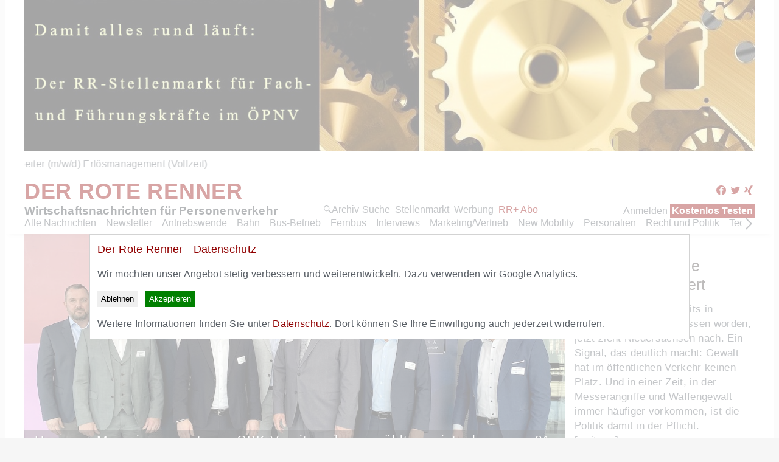

--- FILE ---
content_type: text/html; charset=utf-8
request_url: https://roter-renner.de/
body_size: 53586
content:

<!DOCTYPE html>
<html lang="de" ontouchmove>

<head>
    <meta charsdoShowBanneret="UTF-8" />
    <meta name="viewport" content="width=device-width, initial-scale=1.0" />
    <link rel="icon" href="/favicon.svg">
    <link rel="stylesheet" href="/css/layout.css?v=lzocBJek-8IEuGwr7Kk5BxMrcCI" type="text/css" />
    <link rel="stylesheet" href="/css/styles.css?v=SXnRMP0Ckllv6k-rdSZJFqwiFkc" type="text/css" />


        <meta name="google-site-verification" content="fL7_nyNQ00C4YRPFwVw0Kb6_D20x4NPIvHY-prMd81k" />

    

    <link rel="stylesheet" href="/css/pages/startpage.css?v=XcuGmfwUo56vica3Vh5-wcek1Bw" />
    <link rel="stylesheet" href="/css/accordeon.css?v=sykwOmFmdceb1gxWCnw2kxIX11I" />
    <script src="/js/scripts/accordeon.js?v=btw9k_emMqEJuOAFqpNlLLIlfVc" defer></script>
    <link rel="canonical" href=https://roter-renner.de/Index>
    <script type="application/ld&#x2B;json">
    {
        "@context": "https://schema.org",
        "@type": "FAQPage",
        "mainEntity": [{
        "@type": "Question",
        "name": "Bieten Sie für Ihre ÖPNV-News auch einen Probemonat an?",
        "acceptedAnswer": {
            "@type": "Answer",
            "text": "Wenn Sie regemäßig ÖPNV-News erhalten wollen, können Sie sich bei uns für ein RR-Abonnement registrieren. Der erste Monat des Abonnements ist ein Probemonat. Sollten Sie von unserem Angebot nicht überzeugt sein, kann der Vertrag innerhalb des Probe-Monats schriftlich gekündigt werden. Nach Ablauf des Probemonats verlängert sich das Abonnement automatisch um ein Jahr. Der Preis für das Abonnement beträgt 30,99 Euro pro Monat."
        }
        },{
        "@type": "Question",
        "name": "Wie kann ich auf das Archiv Ihrer ÖPNV-News zugreifen?",
        "acceptedAnswer": {
            "@type": "Answer",
            "text": "Als Abonnent steht Ihnen ein umfangreiches Archiv zur Verfügung. Um auf frühere ÖPNV-News, Artikel, Handelsregisternachrichten und Ausschreibungen zuzugreifen, melden Sie sich einfach mit Ihren Benutzerdaten auf unserer Website an und nutzen Sie die Suchfunktion im Archivbereich."
        }
        },{
        "@type": "Question",
        "name": "Wie kann ich Ihre Artikel oder ÖPNV-News für meine Kollegen weiterempfehlen?",
        "acceptedAnswer": {
            "@type": "Answer",
            "text": "Jeder Artikel auf unserer Website verfügt über eine „Teilen“-Funktion, mit der Sie unsere Artikel direkt per E-Mail versenden oder über die sozialen Netzwerke LinkedIn, Facebook und X teilen können. Wählen Sie einfach das gewünschte Symbol aus, um unsere ÖPNV-News schnell weiterzuleiten."
        }
        }]
    }
    </script>
        <script type="application/ld&#x2B;json">
        [{
            "@context": "https://schema.org",
            "@type": "CollectionPage",
            "name": "Latest News Articles",
            "description": "A collection of the latest articles published on website.",
            "url" : "https://roter-renner.de/Index",
            "itemListElement": [

                        {
                            "@type": "ListItem",
                            "position": 1,
                            "item": {
                                "@type": "Article",
                                "headline":"&#xBB;Forderungen &#xFC;bersteigen das wirtschaftlich Leistbare bei Weitem&#xAB;", 
                                "name": "&#xBB;Forderungen &#xFC;bersteigen das wirtschaftlich Leistbare bei Weitem&#xAB;",
                                "url": "/ShowArticle?id=a0066267-9ebb-4b91-b080-b04e09f89148",
                                "author": {
                                    "@type": "Person",
                                    "name": "Vera Wendlandt"
                                },
                                "datePublished": "01/20/2026 04:15:01",
                                "image": "https://roterrenner.blob.core.windows.net/images/ec6571c5-c831-4842-b7e1-446284b5af62.jpeg?sv=2025-11-05&amp;se=2026-01-22T15%3A56%3A13Z&amp;sr=b&amp;sp=r&amp;sig=RK4np9wV%2Foz9jimitLc4jk5OWouXBfWlp%2FuU4FVs3rs%3D",
                                "description": "Die Tarifverhandlungen bei den bayerischen kommunalen Nahverkehrsunternehmen mit der Gewerkschaft Verdi haben am 19. Januar begonnen."
                            }
                        }
                    ,
                        {
                            "@type": "ListItem",
                            "position": 1,
                            "item": {
                                "@type": "Article",
                                "headline":"&#xBB;Forderungen &#xFC;bersteigen das wirtschaftlich Leistbare bei Weitem&#xAB;", 
                                "name": "&#xBB;Forderungen &#xFC;bersteigen das wirtschaftlich Leistbare bei Weitem&#xAB;",
                                "url": "/ShowArticle?id=a0066267-9ebb-4b91-b080-b04e09f89148",
                                "author": {
                                    "@type": "Person",
                                    "name": "Vera Wendlandt"
                                },
                                "datePublished": "01/20/2026 04:15:01",
                                "image": "https://roterrenner.blob.core.windows.net/images/ec6571c5-c831-4842-b7e1-446284b5af62.jpeg?sv=2025-11-05&amp;se=2026-01-22T15%3A56%3A13Z&amp;sr=b&amp;sp=r&amp;sig=RK4np9wV%2Foz9jimitLc4jk5OWouXBfWlp%2FuU4FVs3rs%3D",
                                "description": "Die Tarifverhandlungen bei den bayerischen kommunalen Nahverkehrsunternehmen mit der Gewerkschaft Verdi haben am 19. Januar begonnen."
                            }
                        }
                    ,
                        {
                            "@type": "ListItem",
                            "position": 3,
                            "item": {
                                "@type": "Article",
                                "headline":"LBO fordert verl&#xE4;ssliche und langfristige Finanzierungszusage des Freistaats", 
                                "name": "LBO fordert verl&#xE4;ssliche und langfristige Finanzierungszusage des Freistaats",
                                "url": "/ShowArticle?id=79f4d2b5-b98b-4d45-84a3-47e6d6be2ba4",
                                "author": {
                                    "@type": "Person",
                                    "name": "Vera Wendlandt"
                                },
                                "datePublished": "01/19/2026 04:15:11",
                                "image": "https://roterrenner.blob.core.windows.net/images/e6c5acae-1335-4832-b4d7-46379a371bf1.jpeg?sv=2025-11-05&amp;se=2026-01-22T14%3A55%3A53Z&amp;sr=b&amp;sp=r&amp;sig=8p06oHKr3xbff7OzWgyNiUJe3KiEyYN3GZTU8E5kgrA%3D",
                                "description": "Am 16. Januar trafen sich rund 40 Busunternehmerinnen und -unternehmer aus Niederbayern und der Oberpfalz zum traditionellen Stockturnier sowie zum anschlie&#xDF;enden Unternehmergespr&#xE4;ch."
                            }
                        }
                        ]},
        {
            "@context": "https://schema.org",
            "@type": "BreadcrumbList",
            "itemListElement": [{
                "@type": "ListItem",
                "position": 1,
                "name": "Home",
                "item": "https://roter-renner.de/"
            }]
        }]
    </script>


    
    <title>
        &#xD6;PNV News aus dem Personennahverkehr | Roter Renner
    </title>
                <meta name="description" content="Alle relevanten Nachrichten zum &#xD6;PNV und SPNV &#x2713; &#xD6;PNV-News &#x2713; Stellenmarkt &#x2713; Archiv &#x2713; Ausschreibungen und Handelsregister &#x2713; Newsletter | Roter Renner" />
</head>

<body>
    <div id="werbebanner" class="content">
        
    <a href="https://www.roter-renner.de/Jobs/JobsSummery" target="_blank" rel="noopener noreferrer">
        <picture>
            <!-- Small image for screens up to 500px -->
            <source media="(max-width: 500px)" srcset="https://roterrenner.blob.core.windows.net/adds/3dddc7c3-7f78-42f5-aea9-175b08439b85-mobile.jpeg" />
            <!-- Large image for screens wider than 500px -->
            <img src="https://roterrenner.blob.core.windows.net/adds/3dddc7c3-7f78-42f5-aea9-175b08439b85.jpeg" alt="Werbebanner: Werbung von GIV" />
        </picture>
    </a>

    </div>
    <div id="jobsbanner" class="content">
        
<div id="jobs-wrap">
    <div id="jobs-move">
                    <a class="job" href="/Jobs/ShowJob/ShowJob?id=ffcc13e6-59af-4b9a-8cdb-b560db46ac60">
                        <div>
                            <img src=https://roterrenner.blob.core.windows.net/jobofferings/b0015b2a-852c-4d41-9cec-b94a1bf6f645.jpeg alt="logo" />
                        </div>
                        <div class="job_title">
                            Mitarbeiter (m/w/d) Erl&#xF6;smanagement (Vollzeit)
                        </div>
                    </a>
        <script type="application/ld&#x2B;json">
            {
                "@context": "https://schema.org",
                "@type": "ItemList",
                "name": " Active Jobs",
                "description": "A collection of the latest jobs published on website.",
                "itemListElement": [
{
                                "@type": "ListItem",
                                "position": 1,
                                "item": {   
                                    "@type": "JobPosting",
                                    "title":"Mitarbeiter (m/w/d) Erl&#xF6;smanagement (Vollzeit)", 
                                    "description": "Zur Verst&#xE4;rkung unseres Teams suchen wir zum 01.07.2026 eine/n Mitarbeiter (m/w/d) Erl&#xF6;smanagement (Vollzeit).",
                                    "url": "https://roter-renner.de/Jobs/ShowJob/ShowJob?id=ffcc13e6-59af-4b9a-8cdb-b560db46ac60",
                                    "datePosted": "01/21/2026 00:00:00",
                                    "validThrough":"02/18/2026 00:00:00",
                                    "hiringOrganization" : {
                                    "@type" : "Organization",
                                    "name" :"Mitarbeiter (m/w/d) Erl&#xF6;smanagement (Vollzeit)",
                                    "logo" : "https://roterrenner.blob.core.windows.net/jobofferings/b0015b2a-852c-4d41-9cec-b94a1bf6f645.jpeg"
                                    },
                                    "jobLocation": {
                                    "@type": "Place",
                                        "address": {
                                        "@type": "PostalAddress",
                                        "addressCountry": "DE"
                                        }
                                    }
                                }
                            }
                                        ]
        }
        </script>

    </div>
</div>

    </div>
    <div id="top" class="shadow-border-bottom">
        <header>
            <div id="title"><a href="/Index">DER ROTE RENNER</a></div>

            <div id="ftx">
                <a title="Der Rote Renner auf Facebook" target="_blank" href="https://www.facebook.com/RoterRenner">
                    <img alt="f" src="/img/facebook-item.png" style="height: 1em;"></a>
                <a title="Der Rote Renner auf Twitter" target="_blank" href="https://twitter.com/RoterRenner">
                    <img alt="t" src="/img/twitter-item.svg" style="height: 1em;"></a>
                <a title="Der Rote Renner auf XING" target="_blank"
                    href="https://www.xing.com/news/pages/der-rote-renner-1213">
                    <img alt="x" src="/img/xing-logo.svg" style="height: 1em;"></a>
            </div>

            <div id="subtitle">Wirtschaftsnachrichten f&#xFC;r Personenverkehr</div>
            <div id="navarea">
                <img id="rr-burger" src="/img/rr-burger.svg" alt="Menu">
                <div class="items-container">
                    

            <div id="Archiv-Suche" class=menu-container>
                <a class="archiv-suche-link" href="/News/Archiv"><img id="search" src="/img/search.svg" alt="Search"> Archiv-Suche</a>
            </div>
            <div class=menu-container id=menu-jobs>
                <div>Stellenmarkt</div>
                <div class="mainmenu">
                                <div>
                                    <a href='/Jobs'>Zum Stellenmarkt</a>
                                </div>
                                <div>
                                    <a href='/Jobs/JobsNewsletter'>Stellenmarkt Newsletter</a>
                                </div>
                                <hr>
                                <div>
                                    <a href='/Jobs/JobsSummery'>Stellenanzeige schalten</a>
                                </div>
                </div>
            </div>
                <div class=menu-container>
                        <a href="/Orga/Anzeigen">Werbung</a>
                </div>
            <div class=menu-container id=menu-rr>
                <div>RR&#x2B; Abo</div>
                <div class="mainmenu">
                                <div>
                                    <a href='/RRPlus/RRPlus'>Informationen</a>
                                </div>
                                <div>
                                    <a href='/RRPlus/Leserstimmen'>Leserstimmen</a>
                                </div>
                                <div>
                                    <a href='/RRPlus/AGBs'>Preisliste und AGBs</a>
                                </div>
                                <hr>
                                <div>
                                    <a href='/News/Newsletter'>Newsletter</a>
                                </div>
                                <div>
                                    <a href='/News/Newsletter?channel=newsletter-technik'>Technik-Newsletter</a>
                                </div>
                                <hr>
                                <div>
                                    <a href='/MeineArtikel'>Gemerkte Artikel</a>
                                </div>
                                <hr>
                                <div>
                                    <a href='/Ausschreibungen?selectedCategories=1&selectedCategories=2'>Ausschreibungen ÖPNV / Bus</a>
                                </div>
                                <div>
                                    <a href='/Ausschreibungen?selectedCategories=3'>Ausschreibungen SPNV</a>
                                </div>
                                <div>
                                    <a href='/Ausschreibungen'>Alle Ausschreibungen</a>
                                </div>
                                <div>
                                    <a href='/Ausschreibungen/MeineBekanntmachungen'>Gemerkte Bekanntmachungen</a>
                                </div>
                                <hr>
                                <div>
                                    <a href='/Handelsregister'>Handelsregister</a>
                                </div>
                </div>
            </div>
                <div id="menu-menu_placeholder"></div>

                    <div id="menu_placeholder"></div>
                    <div id="login">
                        
        <a id="signIn" href="/MicrosoftIdentity/Account/SignIn">Anmelden</a>
        <a href="/MicrosoftIdentity/AccountSignUp/SignUpPolicy" class="register-link">Kostenlos Testen</a>

                    </div>
                </div>
            </div>
        </header>

        <div id="categorybar">
            <button id="scrollLeftButton" class="scrollbtn scrollLeftButton">
                <img id="scrollLeftImg" src="/img/ScrollLeft.svg" alt="Pfeil nach links">
            </button>
            <div id="categoryblock">
                <div class="category">
  <a class="categoryLink" href="/News/AllNews">Alle Nachrichten</a>
</div>
<div class="category">
  <a class="categoryLink" href="/News/Newsletter">Newsletter</a>
</div>
  <div class="category">
  <a class="categoryLink" href="/News/Category?categoryId=antriebswende">Antriebswende</a>
</div>
  <div class="category">
  <a class="categoryLink" href="/News/Category?categoryId=bahn">Bahn</a>
</div>
  <div class="category">
  <a class="categoryLink" href="/News/Category?categoryId=betrieb">Bus-Betrieb</a>
</div>
  <div class="category">
  <a class="categoryLink" href="/News/Category?categoryId=fernbus">Fernbus</a>
</div>
  <div class="category">
  <a class="categoryLink" href="/News/Category?categoryId=interviews">Interviews</a>
</div>
  <div class="category">
  <a class="categoryLink" href="/News/Category?categoryId=marketing_vertrieb">Marketing/Vertrieb</a>
</div>
  <div class="category">
  <a class="categoryLink" href="/News/Category?categoryId=new_mobility">New Mobility</a>
</div>
  <div class="category">
  <a class="categoryLink" href="/News/Category?categoryId=personalien">Personalien</a>
</div>
  <div class="category">
  <a class="categoryLink" href="/News/Category?categoryId=recht_und_politik">Recht und Politik</a>
</div>
  <div class="category">
  <a class="categoryLink" href="/News/Category?categoryId=technik">Technik</a>
</div>
  <div class="category">
  <a class="categoryLink" href="/News/Category?categoryId=veranstaltungen">Veranstaltungen</a>
</div>
  <div class="category">
  <a class="categoryLink" href="/News/Category?categoryId=verbaende">Verb&#xE4;nde</a>
</div>

            </div>
            <button id="scrollRightButton" class="scrollbtn scrollRightButtons">
                <img id="scrollRightImg" src="/img/ScrollRight.svg" alt="Pfeil nach rechts">
            </button>
        </div>
        

    </div>


    

    <div id="cookie-overlay" style="
        position: fixed;
        width: 100%;height: 100%;
        z-index: 50000;top: 0px;left: 0px;
        opacity: 0.65;
        background-color: var(--rr-content-bg);
        "></div>
    <div id="cookie-banner" style="position: fixed;
        letter-spacing: .02em;
        line-height: 1.5em;
        z-index: 50010;
        width: 100%;
        display: flex; justify-content: center; align-items: center;">
    <div style="width: 75%;
        max-width: var(--rr-max-width);
        border: thin solid lightgray;padding: .75em; 
        color: var(--rr-content-fg);
        background-color: var(--rr-content-bg);">
        <style>
            #cookie-buttons button {
                height: 2em;
                border: none;
                border-radius: 0;
            }

            #cookie-buttons button.btnAccept {
                background-color: green;
                color: white;
                margin-left: 1em;
            }

            #cookie-buttons button:hover {
                cursor: pointer;
            }
        </style>
        <div style="color: var(--rr-red); font-size: large;border-bottom: thin solid lightgray;">
            Der Rote Renner - Datenschutz
        </div>
        <p>
            Wir möchten unser Angebot stetig verbessern und weiterentwickeln.
            Dazu verwenden wir Google Analytics.
        </p>
        <div id="cookie-buttons" style="display: flex;">
            <button class="btnReject">Ablehnen</button>
            <button class="btnAccept">Akzeptieren</button>
        </div>
        <div style="margin-top: 1em;">
            Weitere Informationen finden Sie unter <a style="color: var(--rr-red);" href="/Orga/Datenschutz">Datenschutz</a>.
            Dort können Sie Ihre Einwilligung auch jederzeit widerrufen.
        </div>
    </div>
</div>
    <div id="cookie-string" hidden data-cookie-string=".AspNet.Consent=yes; expires=Fri, 22 Jan 2027 02:36:24 GMT; path=/; secure; samesite=none"></div>
    <script>
    function onInit() {
        function removeCookieBanner() {
            document.getElementById("cookie-overlay").remove()
            document.getElementById("cookie-banner").remove()
        }

        let btnAccept = document.querySelector("#cookie-buttons .btnAccept")
        btnAccept.addEventListener("click", () => {
            let cookieStringEl = document.getElementById("cookie-string")
            let cookieVal = cookieStringEl.dataset.cookieString
            document.cookie = cookieVal

            location.reload()
        }, false)

        let btnReject = document.querySelector("#cookie-buttons .btnReject");
        btnReject.addEventListener("click", () => {
            // Set a "rejected" cookie that expires in 2 weeks
            let date = new Date();
            date.setTime(date.getTime() + (14 * 24 * 60 * 60 * 1000)); // 14 days in milliseconds
            let expires = "expires=" + date.toUTCString();

            document.cookie = "Rejected=yes; " + expires + "; path=/; secure; samesite=none";
            removeCookieBanner()
        })
    }

    onInit()
</script>


    <main style=''>
        




<div id="first-row" class="content">
    <div id="lead-karussel-wrap">
        <div id="lead-karussel-nav">
            <div class="current"></div>
            <div></div>
            <div></div>
            <div></div>
        </div>
        <div id="lead-karussel-content">
        <div>
            <a class="aufmacher article" href=/ShowArticle?id=7f82c624-fdfc-43b9-8781-89570b0ed847>
                <img src="https://roterrenner.blob.core.windows.net/images/1f6cfd05-c461-4f3c-a500-c54dfc5045e7.jpeg?sv=2025-11-05&amp;se=2026-01-22T16%3A56%3A17Z&amp;sr=b&amp;sp=r&amp;sig=IIBqqqpTt9It4rDzyZEo70aM%2FAnj55GSfhgx62Jn1sk%3D" alt="Aufmacher mit Unterschrift: Hermann Meyering (dritter von rechts) wurde als Vorsitzender wiedergew&#xE4;hlt. Auch sein Stellvertreter Philipp H&#xF6;rmann (vierter von links) sowie Philipp Cantauw (links daneben), B&#xFC;lent Menekse (zweiter von rechts) und Josef Weiermair (zweiter von links) wurden einstimmig als Vorstandsmitglieder best&#xE4;tigt. Zum GBK-Vorstand geh&#xF6;ren auch Marijo Sapina (links) und Darco Simeunovic (neben Hermann Meyering). Ganz rechts Gesch&#xE4;ftsf&#xFC;hrer Martin Becker.">
                <div class="text">
                    <div class="subtitle">
                        Hermann Meyering erneut zum GBK-Vorsitzenden gew&#xE4;hlt - meistgelesen am 21. Januar 2026
                    </div>
                    <div class="title">
                        Neue Ideen auf dem Boden der Tradition
                    </div>
                    <div class="intro">
                        Die aktuellen Herausforderungen, vor der die Bustouristik steht, waren bei der Mitgliederversammlung der GBK Thema, in der F&#xFC;hrung setzt man daher auf Kontinuit&#xE4;t.
                    </div>
                </div>
            </a>
        </div>
        <div hidden=hidden>
            <a class="aufmacher article" href=/ShowArticle?id=a0066267-9ebb-4b91-b080-b04e09f89148>
                <img src="https://roterrenner.blob.core.windows.net/images/ec6571c5-c831-4842-b7e1-446284b5af62.jpeg?sv=2025-11-05&amp;se=2026-01-22T15%3A56%3A13Z&amp;sr=b&amp;sp=r&amp;sig=RK4np9wV%2Foz9jimitLc4jk5OWouXBfWlp%2FuU4FVs3rs%3D" alt="Aufmacher mit Unterschrift: Die Tarifverhandlungen bei den bayerischen kommunalen Nahverkehrsunternehmen mit der Gewerkschaft Verdi haben am 19. Januar begonnen.">
                <div class="text">
                    <div class="subtitle">
                            <span class="rrp">RR+</span>
                        Bayern: Start der Tarifverhandlungen im kommunalen Nahverkehr
                    </div>
                    <div class="title">
                        &#xBB;Forderungen &#xFC;bersteigen das wirtschaftlich Leistbare bei Weitem&#xAB;
                    </div>
                    <div class="intro">
                        Die Tarifverhandlungen bei den bayerischen kommunalen Nahverkehrsunternehmen mit der Gewerkschaft Verdi haben am 19. Januar begonnen.
                    </div>
                </div>
            </a>
        </div>
        <div hidden=hidden>
            <a class="aufmacher article" href=/ShowArticle?id=a0066267-9ebb-4b91-b080-b04e09f89148>
                <img src="https://roterrenner.blob.core.windows.net/images/ec6571c5-c831-4842-b7e1-446284b5af62.jpeg?sv=2025-11-05&amp;se=2026-01-22T15%3A56%3A13Z&amp;sr=b&amp;sp=r&amp;sig=RK4np9wV%2Foz9jimitLc4jk5OWouXBfWlp%2FuU4FVs3rs%3D" alt="Aufmacher mit Unterschrift: Die Tarifverhandlungen bei den bayerischen kommunalen Nahverkehrsunternehmen mit der Gewerkschaft Verdi haben am 19. Januar begonnen.">
                <div class="text">
                    <div class="subtitle">
                            <span class="rrp">RR+</span>
                        Bayern: Start der Tarifverhandlungen im kommunalen Nahverkehr
                    </div>
                    <div class="title">
                        &#xBB;Forderungen &#xFC;bersteigen das wirtschaftlich Leistbare bei Weitem&#xAB;
                    </div>
                    <div class="intro">
                        Die Tarifverhandlungen bei den bayerischen kommunalen Nahverkehrsunternehmen mit der Gewerkschaft Verdi haben am 19. Januar begonnen.
                    </div>
                </div>
            </a>
        </div>
        <div hidden=hidden>
            <a class="aufmacher article" href=/ShowArticle?id=79f4d2b5-b98b-4d45-84a3-47e6d6be2ba4>
                <img src="https://roterrenner.blob.core.windows.net/images/e6c5acae-1335-4832-b4d7-46379a371bf1.jpeg?sv=2025-11-05&amp;se=2026-01-22T14%3A55%3A53Z&amp;sr=b&amp;sp=r&amp;sig=8p06oHKr3xbff7OzWgyNiUJe3KiEyYN3GZTU8E5kgrA%3D" alt="Aufmacher mit Unterschrift: Im Bild von links: Stephan Rabl (LBO-Gesch&#xE4;ftsf&#xFC;hrer), Franz L&#xF6;ffler (Landrat Landkreis Cham), Carolin Lamb&#xFC;rger-Treml (Organisatorin und Bezirksvorsitzende Niederbayern), Isabelle Brodschelm (LBO-Pr&#xE4;sidentin), Stefan Bruckner (Bezirksvorsitzender Oberpfalz)">
                <div class="text">
                    <div class="subtitle">
                            <span class="rrp">RR+</span>
                        Ostbayerisches Busunternehmertreffen - meistgelesen am 19. Januar 2026
                    </div>
                    <div class="title">
                        LBO fordert verl&#xE4;ssliche und langfristige Finanzierungszusage des Freistaats
                    </div>
                    <div class="intro">
                        Am 16. Januar trafen sich rund 40 Busunternehmerinnen und -unternehmer aus Niederbayern und der Oberpfalz zum traditionellen Stockturnier sowie zum anschlie&#xDF;enden Unternehmergespr&#xE4;ch.
                    </div>
                </div>
            </a>
        </div>
        </div>
    </div>

    <div id="right_column">
        <div id="editorial">
                <a class="article" href="/ShowArticle?id=cce79b80-4b37-4084-8bae-c1fdd10910bc">
                    <div class="text">
                        <div class="subtitle">
                                <span class="rrp">RR+
                                </span>
                            Editorial
                        </div>
                        <div class="title">
                            Waffenverbot: Die Politik ist gefordert
                        </div>
                        <div style="overflow: hidden">
                            Waffenverbote sind bereits in mehreren Regionen erlassen worden, jetzt zieht Niedersachsen nach. Ein Signal, das deutlich macht: Gewalt hat im &#xF6;ffentlichen Verkehr keinen Platz. Und in einer Zeit, in der Messerangriffe und Waffengewalt immer h&#xE4;ufiger vorkommen, ist die Politik damit in der Pflicht.
                        </div>
                        <span>[weiter...]</span>
                    </div>
                </a>
        </div>
    </div>
</div>

        <div class="content section">
            <div class="section-title">Personen</div>
            <div class="section-content">
        <a class="article" href="/ShowArticle?id=e0574ad1-d01e-4359-83b8-124f882e676d">
            <img src="https://roterrenner.blob.core.windows.net/images/a6985c30-b8bf-46c9-9957-73fa0c318856.jpeg?sv=2025-11-05&amp;se=2026-01-22T05%3A55%3A54Z&amp;sr=b&amp;sp=r&amp;sig=a39iXaprCmFyLzDCqNeFC7rwJzafRMCNU0HnDYWNQx4%3D" alt="Artikel mit Unterschrift: Der scheidende WBO-Vorstand Frank Wiest (links) und WBO-Pr&#xE4;sident Franz Schweizer.">
            <div class="text">
                <div class="subtitle">
                        <span class="rrp">RR+ </span>
                    Mitgliederversammlung des Verbands Baden-W&#xFC;rttembergischer Omnibusunternehmen - meistgelesen 5. Dezember 2025
                </div>
                <div class="title">
                    Frank Wiest als WBO-Vorstand verabschiedet
                </div>
                <div class="intro">
                    Bei der Jahrestagung des WBO in Leinfelden-Echterdingen standen Vorstandswahlen auf der Tagesordnung und ein langj&#xE4;hriges Vorstandsmitglied nahm seinen Abschied.
                </div>
            </div>
        </a>
        <a class="article" href="/ShowArticle?id=ca89305b-68b9-40d5-8fe8-b9f4062f2cf1">
            <img src="https://roterrenner.blob.core.windows.net/images/2e0d002b-1ab4-4260-82ad-9ef29314a025.jpeg?sv=2025-11-05&amp;se=2026-01-22T05%3A55%3A54Z&amp;sr=b&amp;sp=r&amp;sig=kgf89iJEna04Vowscjv7yGWcZgODM2o4Io6Xvmphb%2Bc%3D" alt="Artikel mit Unterschrift: Dr. Arne Beck, Gesch&#xE4;ftsf&#xFC;hrer des Nahverkehrsverbund Schleswig-Holstein (NAH.SH) hat den Aufsichtsrat der NAH.SH gebeten, seinen Vertrag nicht zu verl&#xE4;ngern.">
            <div class="text">
                <div class="subtitle">
                        <span class="rrp">RR+ </span>
                    Nahverkehrsverbund Schleswig-Holstein - meistgelesen am 22. Dezember 2025
                </div>
                <div class="title">
                    Arne Beck verl&#xE4;sst NAH.SH
                </div>
                <div class="intro">
                    Arne Beck, Gesch&#xE4;ftsf&#xFC;hrer des Nahverkehrsverbund Schleswig-Holstein (NAH.SH) hat den Aufsichtsrat der NAH.SH gebeten, seinen Vertrag nicht zu verl&#xE4;ngern.
                </div>
            </div>
        </a>
        <a class="article" href="/ShowArticle?id=f1e8abb4-b394-43c6-8879-3b034ba394b6">
            <img src="https://roterrenner.blob.core.windows.net/images/fa875887-4389-4bc0-8e7f-6cc9c6798f46.jpeg?sv=2025-11-05&amp;se=2026-01-22T05%3A55%3A54Z&amp;sr=b&amp;sp=r&amp;sig=KNgFsCvKr2bD4oIP9lH55SsXFwNQuOEq%2BlAYZDOty9k%3D" alt="Artikel mit Unterschrift: Axel J. Maschka folgt bei Wrightbus auf Jean-Marc Gales.">
            <div class="text">
                <div class="subtitle">
                        <span class="rrp">RR+ </span>
                    Bushersteller aus Nordirland will weiter wachsen
                </div>
                <div class="title">
                    Axel J. Maschka ist neuer CEO bei Wrightbus
                </div>
                <div class="intro">
                    Der nordirische Bushersteller Wrightbus hat mit Axel J. Maschka einen neuen Gesch&#xE4;ftsf&#xFC;hrer bekommen, der weitere Marktanteile gewinnen soll.
                </div>
            </div>
        </a>
        <a class="article" href="/ShowArticle?id=c3eb6ebb-5c5f-4358-b9b9-0d52669cfea7">
            <img src="https://roterrenner.blob.core.windows.net/images/c7057086-36f0-45bd-ac56-1c04ec545e30.jpeg?sv=2025-11-05&amp;se=2026-01-22T05%3A55%3A54Z&amp;sr=b&amp;sp=r&amp;sig=7%2Fccn3lPpjkzXY73b6KPAlP1e8ed4e9CHUlX6zKZeTA%3D" alt="Artikel mit Unterschrift: Im Bild von links: Martin Gebhardt,&#xA0;Head of Operations und Georg Hasse, Head of Sales &amp; Marketiing">
            <div class="text">
                <div class="subtitle">
                        <span class="rrp">RR+ </span>
                    &#xBB;Weiteres Wachstum und noch mehr Kundenn&#xE4;he&#xAB; - meistgelesen am 15. Januar 2026
                </div>
                <div class="title">
                    Telematrik erweitert Gesch&#xE4;ftsleitung
                </div>
                <div class="intro">
                    Die Telematrik PTS mit Sitz im &#xF6;sterreichischen Lauterach, Anbieter einer Softwareplattform f&#xFC;r den &#xF6;ffentlichen Nahverkehr, hat ihre Gesch&#xE4;ftsleitung erweitert.
                </div>
            </div>
        </a>
            </div>
        </div>

<div id="self" class="content">
    <a href="MicrosoftIdentity/AccountSignUp/SignUpPolicy">Testen Sie den RR im Abonnement 4 Wochen kostenlos</a>
    <a href="/Ausschreibungen">Ausschreibungen</a>
    <a href="/Handelsregister">Handelsregister</a>
    <a href="/Jobs/JobsNewsletter">Kostenloser Stellenmarkt Newsletter</a>
</div>

        <div class="content section">
            <div class="section-title">Politik &amp; Recht</div>
            <div class="section-content">
        <a class="article" href="/ShowArticle?id=34faa8bc-5842-48cd-8ade-28745d7dd0da">
            <img src="https://roterrenner.blob.core.windows.net/images/55c4070a-bd56-4772-a80c-0a85c54ee14c.jpeg?sv=2025-11-05&amp;se=2026-01-22T05%3A55%3A54Z&amp;sr=b&amp;sp=r&amp;sig=ppWGZZ%2BgCpvmRFL%2FinTgMkVhVt%2FVCI81YTqS7JLesYc%3D" alt="Artikel mit Unterschrift: Mit den F&#xF6;rderprogrammen unterst&#xFC;tzt das Land Baden-W&#xFC;rttemberg nicht nur Kommunen und Landkreise, sondern legt auch Standards fest.">
            <div class="text">
                <div class="subtitle">
                        <span class="rrp">RR+ </span>
                    Baden-W&#xFC;rttemberg f&#xF6;rdert f&#xFC;nf neue BW-Shuttle-Angebote
                </div>
                <div class="title">
                    Ausbau von On-Demand-Verkehren
                </div>
                <div class="intro">
                    In Baden-W&#xFC;rttemberg steigen die vom Land gef&#xF6;rderten On-Demand-Projekte ab diesem Jahr in insgesamt 15 Landkreisen auf dann 20 Angebote.
                </div>
            </div>
        </a>
        <a class="article" href="/ShowArticle?id=ba3ad37a-b574-427a-bfad-be281b9c0438">
            <img src="https://roterrenner.blob.core.windows.net/images/d9f158d7-fa17-473b-b3f6-78d78b31bffa.jpeg?sv=2025-11-05&amp;se=2026-01-22T05%3A55%3A54Z&amp;sr=b&amp;sp=r&amp;sig=9rU3p7IqXjG57ZjBAkwa62ZzBk5Pa3C0KC05D5DYwaU%3D" alt="Artikel mit Unterschrift: Die Bundesregierung will die Digitalisierung der fahrer- und fahrzeugbezogenen Papiere sowie einen digitalen Datenaustausch in der Verwaltung vorantreiben.">
            <div class="text">
                <div class="subtitle">
                        <span class="rrp">RR+ </span>
                    Digitalisierung von F&#xFC;hrerscheinen und Fahrzeugpapieren
                </div>
                <div class="title">
                    Bundesregierung hofft auf B&#xFC;rokratieabbau
                </div>
                <div class="intro">
                    Durch die Digitalisierung der fahrer- und fahrzeugbezogenen Papiere will die Bundesregierung Verfahren in der Verwaltung vereinfachen.
                </div>
            </div>
        </a>
        <a class="article" href="/ShowArticle?id=111d5046-e767-4e3a-84c2-b1ca0fbdeee5">
            <img src="https://roterrenner.blob.core.windows.net/images/9f2d0093-2763-4797-8f96-5a23e152c27a.png?sv=2025-11-05&amp;se=2026-01-22T05%3A55%3A54Z&amp;sr=b&amp;sp=r&amp;sig=CYR1h1vtOZ%2FsrHTi%2B1ngvK2SJyS3j07uA%2FdnLHwxkBE%3D" alt="Artikel mit Unterschrift: Bund, L&#xE4;nder, Gemeinden und Sozialversicherung haben mehr ausgegeben, als sie einnahmen.">
            <div class="text">
                <div class="subtitle">
                        <span class="rrp">RR+ </span>
                    &#xD6;PNV sorgt f&#xFC;r Sondereffekte
                </div>
                <div class="title">
                    Kommunale Haushalte weiter unter Druck
                </div>
                <div class="intro">
                    In den ersten drei Quartalen verzeichnete der &#xD6;ffentliche Gesamthaushalt ein Defizit von 107,6 Milliarden Euro.
                </div>
            </div>
        </a>
        <a class="article" href="/ShowArticle?id=78641cb0-6828-479d-a5b0-5be8bc357481">
            <img src="https://roterrenner.blob.core.windows.net/images/f54c44ba-6cc1-45e6-b7be-719b1bd665fb.jpeg?sv=2025-11-05&amp;se=2026-01-22T05%3A55%3A54Z&amp;sr=b&amp;sp=r&amp;sig=QAJ5DeZz0XgM91TPYK%2FOtXC0HWgul8R6m8YvgQGEMbo%3D" alt="Artikel mit Unterschrift: Am Busbahnhof in Schweinfurt konzentrieren sich die Buslinien. Kritiker sehen die Innenstadt abgekoppelt.">
            <div class="text">
                <div class="subtitle">
                        <span class="rrp">RR+ </span>
                    Schweinfurt
                </div>
                <div class="title">
                    B&#xFC;rgerentscheid &#xFC;ber R&#xFC;ckkehr zum alten Bus-System
                </div>
                <div class="intro">
                    In Schweinfurt wird kontrovers &#xFC;ber das neue Bus-System diskutiert. Der Stadtrat genehmigte einen B&#xFC;rgerentscheid.
                </div>
            </div>
        </a>
            </div>
        </div>

<div id="furtherArticles" class="content section">
    <div class="section-title">Weitere Artikel</div>
    <div class="section-content">
        <a class="article" href="/ShowArticle?id=6fbfbd6d-1ee2-4430-a133-0fb618ca4e4f">
            <div class="text">
                <div class="subtitle">
                    <span class="rrp">RR+ </span>Elektrohandwerk Nordrhein-Westfalen
                </div>
                <div class="title">Deutschlandticket f&#xFC;r Azubis tarifvertraglich geregelt</div>
            </div>
        </a>
        <a class="article" href="/ShowArticle?id=017958ac-0ec2-473f-93aa-f4638a5c538b">
            <div class="text">
                <div class="subtitle">
                    <span class="rrp">RR+ </span>EU diskutiert &#xFC;ber eine Erweiterung der Passagierdatenspeicherung
                </div>
                <div class="title">Ausweitung auf Land- und Seeverkehr m&#xF6;glich</div>
            </div>
        </a>
        <a class="article" href="/ShowArticle?id=cfa44c66-4d4a-4fc4-a36a-2a7487e6e39c">
            <div class="text">
                <div class="subtitle">
                    <span class="rrp">RR+ </span>Reiseanalyse mit positivem Ausblick auf 2026
                </div>
                <div class="title">Hohe Nachfrage trotz Krisen</div>
            </div>
        </a>
        <a class="article" href="/ShowArticle?id=97e49bd0-edde-46ed-81db-c24e5b6fd7df">
            <div class="text">
                <div class="subtitle">
                    <span class="rrp">RR+ </span>Link zu Ausschreibungen &#xD6;PNV/Bus und SPNV
                </div>
                <div class="title">Hinweis Ausschreibungen Verkehr</div>
            </div>
        </a>
    </div>
</div>

        <div class="content section">
            <div class="section-title">Unternehmen</div>
            <div class="section-content">
        <a class="article" href="/ShowArticle?id=a6f95f4e-9223-42bd-9135-07e3e3157504">
            <img src="https://roterrenner.blob.core.windows.net/images/522f4030-6bf3-4eb2-af0c-152b29868148.jpeg?sv=2025-11-05&amp;se=2026-01-22T06%3A56%3A13Z&amp;sr=b&amp;sp=r&amp;sig=IthreKSTBUnm9NnckZeovLjtWeClOEDREd8jYgJrZKM%3D" alt="Artikel mit Unterschrift: Am 1. Januar hat die kreiseigene Busgesellschaft &#xBB;Moin&#xAB; den Nahverkehr in der Stadt und dem Landkreis L&#xFC;neburg &#xFC;bernommen. Gesellschaft und Landkreis berichten von einem holprigen Start.">
            <div class="text">
                <div class="subtitle">
                        <span class="rrp">RR+ </span>
                    MOIN GmbH im Landkreis L&#xFC;neburg - meistgelesen am 20. Januar 2026
                </div>
                <div class="title">
                    Teils erhebliche Einschr&#xE4;nkungen zum Start
                </div>
                <div class="intro">
                    Am 1. Januar hat die kreiseigene Busgesellschaft &#xBB;Moin&#xAB; den Nahverkehr in der Stadt und dem Landkreis L&#xFC;neburg &#xFC;bernommen. Gesellschaft und Landkreis berichten von einem holprigen Start.
                </div>
            </div>
        </a>
        <a class="article" href="/ShowArticle?id=eee0518e-8a57-4b2d-8261-09563bf939fd">
            <img src="https://roterrenner.blob.core.windows.net/images/be5153ba-b050-46d3-a3e8-7bfa7b0660e3.jpeg?sv=2025-11-05&amp;se=2026-01-22T05%3A55%3A54Z&amp;sr=b&amp;sp=r&amp;sig=PEE13%2BFnOyiFNLghk7DBeY6oksse7efLODdbC8DmqFI%3D" alt="Artikel mit Unterschrift: Im Fuhrpark von VHH Mobility befinden sich 275 E-Busse, die Hochbahn verf&#xFC;gt &#xFC;ber 427 Elektrobusse, damit geh&#xF6;rt Hamburg zu den Vorreitern beim Einsatz von E-Bussen.">
            <div class="text">
                <div class="subtitle">
                        <span class="rrp">RR+ </span>
                    Verkehrsunternehmen in Hamburg ziehen positive Bilanz
                </div>
                <div class="title">
                    E-Busse laufen bei Frost zuverl&#xE4;ssig
                </div>
                <div class="intro">
                    W&#xE4;hrend der zur&#xFC;ckliegenden Tage mit Frost und Schnee haben die Elektrobusse im t&#xE4;glichen Einsatz &#xFC;berzeugt, vermelden die Verkehrsunternehmen aus Hamburg.
                </div>
            </div>
        </a>
        <a class="article" href="/ShowArticle?id=78a49ec5-6f21-414a-b971-a0578d975406">
            <img src="https://roterrenner.blob.core.windows.net/images/743d2c74-cc0e-423c-b737-ace168c51c0d.jpeg?sv=2025-11-05&amp;se=2026-01-22T09%3A55%3A51Z&amp;sr=b&amp;sp=r&amp;sig=4xcoOeGV3%2FRhMdYUfQMhAQQdqOGl3XaE5hvWvAiFhf4%3D" alt="Artikel mit Unterschrift: Omnibus Gr&#xF6;tzinger stellt dem 1. FC Heidenheim 1846 einen neuen S 517 HDH zur Verf&#xFC;gung.">
            <div class="text">
                <div class="subtitle">
                        <span class="rrp">RR+ </span>
                    Setra
                </div>
                <div class="title">
                    Neue Reisebusse f&#xFC;r Unser Roter Bus und Omnibus Gr&#xF6;tzinger
                </div>
                <div class="intro">
                    Zwei neue Reisebusse der Marke Setra gehen an das Verkehrsunternehmen Unser Roter Bus mit Sitz in Uckerm&#xFC;nde und an Omnibus Gr&#xF6;tzinger aus Bartholom&#xE4;.
                </div>
            </div>
        </a>
        <a class="article" href="/ShowArticle?id=06dc0507-b400-46f3-95d1-e28ca3a9b793">
            <img src="https://roterrenner.blob.core.windows.net/images/565209e1-d8af-4575-8073-780cc3785b2c.jpeg?sv=2025-11-05&amp;se=2026-01-22T13%3A56%3A06Z&amp;sr=b&amp;sp=r&amp;sig=f7sdZXJnJD2W86CKuWhZQ5fkCiiKKUThrT%2FK3vuk63g%3D" alt="Artikel mit Unterschrift: Mehr als die H&#xE4;lfte der 48 Wasserstoffbusse von Rhein-Neckar-Verkehr (RNV) sind derzeit wegen technischer Probleme nicht einsatzbereit.">
            <div class="text">
                <div class="subtitle">
                        <span class="rrp">RR+ </span>
                    Rhein-Neckar-Verkehr
                </div>
                <div class="title">
                    &#xBB;Gr&#xFC;nde f&#xFC;r St&#xF6;rungen je nach Fahrzeug unterschiedlich&#xAB;
                </div>
                <div class="intro">
                    Mehr als die H&#xE4;lfte der 48 Wasserstoffbusse von Rhein-Neckar-Verkehr (RNV) sind derzeit wegen technischer Probleme nicht einsatzbereit.
                </div>
            </div>
        </a>
            </div>
        </div>

<div class="content">
    <div class="soa inner">
        <div class="tiny-heading">Hinweis:</div>
        Zwei Jahre nach der letzten Preiserhöhung musste der Verlag aufgrund gestiegener Kosten zum 01. Januar 2025 den
        Preis für das Abonnement des „Roten Renners – Wirtschaftsnachrichten für Personenverkehr“ von monatlich 30,95
        Euro auf 32,95 Euro anheben. Wir bitten um Ihr Verständnis hierfür.
    </div>
</div>

<div class="content">
    <div class="soa inner" style="border-top: thin solid lightgray;">
        <h1>Der Rote Renner - Ihr Fachmedium für ÖPNV-News</h1>
        <p>
            Der Rote Renner gehört zu den führenden Fachmedien im Bereich des öffentlichen Personennahverkehrs (ÖPNV),
            des Schienenpersonennahverkehrs (SPNV) und des Busreiseverkehrs.
            Unsere Redaktion versorgt sie von Montag bis Freitag mit fundierten Wirtschaftsnachrichten und aktuellen
            ÖPNV-News. Um Ihnen stets die relevantesten Informationen zur Verfügung zu stellen, legen unsere
            Redakteurinnen und Redakteure besonderen Wert auf eine sorgfältige und präzise Recherche sowie eine
            transparente und umfassende Berichterstattung.
            Ob verkehrspolitische Entwicklungen, neue gesetzliche Regelungen, technische Innovationen oder
            Fahrpreiserhöhungen - wir beleuchten alle Themen, die die Branche bewegen.
        </p>
        <h2>Dafür stehen unsere ÖPNV-News: Transparenz, Vertrauen, Fakten!</h2>
        <p>
            Seit der Gründung im Jahr 2005 hat sich der Rote Renner mit zuverlässigen Nahverkehrsnachrichten einen
            festen Platz in der Branche gesichert. Unsere Redaktion orientiert sich an den Grundsätzen einer freien
            Presse und legt großen Wert auf Neutralität sowie eine redaktionelle Unabhängigkeit. Sie ist einem
            professionellen und fairen Journalismus verpflichtet und weder parteipolitisch noch verbandspolitisch
            gebunden. Nachricht und Kommentar werden bei uns strikt voneinander getrennt, um unseren Leserinnen und
            Lesern eine objektive und differenzierte Darstellung der Dinge zu bieten.
        </p>
        <h2>Immer bestens informiert: Aktuelle ÖPNV-News sofort verfügbar!</h2>
        <p>
            Unsere Leserschaft profitiert von umfassenden Nachrichten aus den Bereichen Recht und Politik, Bahn-, Bus-
            und Fernbusbetrieb, Personal, Marketing/Vertrieb, Technik und Veranstaltungen. Ergänzt wird dieses Angebot
            durch Editorials und regelmäßige Gastbeiträge renommierter Branchenexperten.
            Unsere Wirtschaftsnachrichten erscheinen von Montag bis Freitag, samstags folgt der Wochenrückblick, in dem
            alle Nachrichten der Woche nach Rubriken sortiert sind. Damit Sie keine ÖPNV-News verpassen, bieten wir
            Ihnen einen täglichen E-Mail-Newsletter, der alle wichtigen Ereignisse kompakt zusammenfasst. Zusätzlich
            stellen wir Ihnen unsere Artikel auch als PDF zum Ausdrucken zur Verfügung.
            So sind Sie jederzeit informiert - ob im Büro, unterwegs im Zug oder im Meeting.
        </p>
        <h2>Das sagen unsere Leserinnen und Leser zu unseren ÖPNV-News:</h2>
        <p>
        <ul style="font-style: italic;">
            <li>„Aus dem Roten Renner erfahre ich immer etwas Neues aus der Branche – vor allem zeitnah, kompakt,
                schnell lesbar.“</li>
            <li>„Ich bin wirklich fasziniert, was ihnen da gelungen ist. Keine Omnibuszeitschrift, kein
                Verbands-Infodienst ist so aktuell. Außerdem sind die Berichte so informativ und mit Hintergrundwissen
                gespickt, dass ich als Versicherungsmakler jeden Punkt lese.“</li>
            <li>„Ohne den Roten Renner fühle ich mich von der `Bus-Außenwelt ‘abgekapselt.“</li>
        </ul>
        Neugierig geworden? Mehr Leserstimmen finden Sie <a href="/RRPlus/Leserstimmen">hier</a>.
        </p>
        <h2>Mehr als nur Nachrichten: Unser umfassendes Serviceangebot</h2>
        <p>
            Unser Angebot geht weit über die reine Berichterstattung von ÖPNV-News hinaus.
            Mit einem RR-Abonnement erhalten Sie Zugriff auf unser umfangreiches Archiv, in dem Sie auch nach Jahren
            noch relevante Artikel, Hintergrundberichte, Handelsregistermeldungen und Ausschreibungsinformationen
            recherchieren können. Unsere Datenbank ist eine unverzichtbare Informationsquelle für alle, die fundiertes
            Branchenwissen benötigen und gut informiert sein wollen. Neben dem direkten Zugang zum Handelsregister haben
            Abonnenten auch Zugriff auf wichtige EU-Ausschreibungen für Transportdienstleistungen und Fahrzeuge, die
            Unternehmen lukrative Geschäftschancen bieten können.
            Auch aktuelle Stellenangebote aus der Branche zählen zu unserem Service.
            Egal, ob Sie als Unternehmen auf der Suche nach qualifizierten Fachkräften sind oder selbst neue berufliche
            Herausforderungen suchen – in unserem Stellenmarkt werden Sie fündig. Zusätzlich bieten wir Ihnen einen
            kostenlosen Stellenmarkt-Newsletter, der Sie regelmäßig über offene Stellen und Karrierechancen informiert.
        </p>
        <h2>Alle Vorteile unseres ÖPNV-Abos auf einen Blick:</h2>
        <p>
        <ul>
            <li>tägliche ÖPNV-News</li>
            <li>E-Mail-Newsletter</li>
            <li>PDF-Newsletter zum Ausdrucken</li>
            <li>Zugriff auf ein umfassendes Archiv </li>
            <li>Berichte von den wichtigsten Veranstaltungen der Branche </li>
            <li>Handelsregisternachrichten </li>
            <li>EU-Ausschreibungen für Verkehrsleistungen und Fahrzeuge</li>
            <li>Stellenmarkt</li>
        </ul>
        </p>
        <h2>Mit unseren ÖPNV-News immer auf dem Laufenden sein!</h2>
        <p>
            Kompetent recherchierte Branchennews und top aktuelle ÖPNV-Nachrichten – das alles macht den Roten Renner
            zum unverzichtbaren Begleiter in der Verkehrsbranche. Schließen Sie noch heute Ihr Nahverkehr-Abo ab und
            profitieren Sie von unserem umfangreichen Serviceangebot.
        </p>
        <h3>FAQ:</h3>
        <div>
            <button class="accordion">
                <h4>Bieten Sie für Ihre ÖPNV-News auch einen Probemonat an?</h4>
            </button>
            <div class="accordion-panel">
                <p>
                    Wenn Sie regemäßig ÖPNV-News erhalten wollen, können Sie sich bei uns für ein RR-Abonnement
                    registrieren. Der erste Monat des Abonnements ist ein Probemonat. Sollten Sie von unserem Angebot
                    nicht überzeugt sein, kann der Vertrag innerhalb des Probe-Monats schriftlich gekündigt werden. Nach
                    Ablauf des Probemonats verlängert sich das Abonnement automatisch um ein Jahr. Der Preis für das
                    Abonnement beträgt 32,95 Euro pro Monat.
                </p>
            </div>
            <button class="accordion">
                <h4>Wie kann ich auf das Archiv Ihrer ÖPNV-News zugreifen?</h4>
            </button>
            <div class="accordion-panel">
                <p>
                    Als Abonnent steht Ihnen ein umfangreiches Archiv zur Verfügung. Um auf frühere ÖPNV-News, Artikel,
                    Handelsregisternachrichten und Ausschreibungen zuzugreifen, melden Sie sich einfach mit Ihren
                    Benutzerdaten auf unserer Website an und nutzen Sie die Suchfunktion im Archivbereich.
                </p>
            </div>
            <button class="accordion">
                <h4>Wie kann ich Ihre Artikel oder ÖPNV-News für meine Kollegen weiterempfehlen?</h4>
            </button>
            <div class="accordion-panel">
                <p>
                    Jeder Artikel auf unserer Website verfügt über eine „Teilen“-Funktion, mit der Sie unsere Artikel
                    direkt per E-Mail versenden oder über die sozialen Netzwerke LinkedIn, Facebook und X teilen können.
                    Wählen Sie einfach das gewünschte Symbol aus, um unsere ÖPNV-News schnell weiterzuleiten.
                </p>
            </div>

        </div>

    </div>
</div>
    </main>


    <footer class="border-top">
        <div><a href="/Orga/Impressum">Impressum</a></div>
        <div><a href="/Orga/Kontakt">Kontakt</a></div>
        <div><a href="/Orga/Datenschutz">Datenschutz</a></div>
        <div><a href="/Orga/Team">Team</a></div>
    </footer>

            <script type="module" src="/js/Pages/Index.js?v=hXFdsj-FI812VC_YEKd2xGJpJBs"></script>

    <script type="text/javascript" src="/js/Pages/Shared/_Layout.js?v=t-wWkzxid1DlTOcoCRNJ8cuRXlU"></script>
    <script type="text/javascript" src="/js/scripts/jobsanimations.js?v=oDTspGLkH1K9QZlfjy9yZIXyPYQ"></script>
</body>

</html>

--- FILE ---
content_type: text/css; charset=UTF-8
request_url: https://roter-renner.de/css/layout.css?v=lzocBJek-8IEuGwr7Kk5BxMrcCI
body_size: 6882
content:
:root{--rr-red:#910000;--rr-bg:#f0f0f0;--rr-content-bg:white;--rr-content-fg:#595f66;--rr-content-fg-strong:#34393f;--rr-content-fg-happy:#25abff;--rr-content-bg-happy:#dce4e9;--rr-max-width:1200px}html{margin:0;-webkit-font-smoothing:antialiased;-moz-osx-font-smoothing:grayscale;-ms-text-size-adjust:100%;-webkit-text-size-adjust:100%}.register-link{display:inline-block;background-color:#910000;color:#fff;border:1px solid #910000;font-weight:bold;text-align:center}.register-link:hover{background-color:#910000;color:#fff}body{margin:0;padding:0;border:0;user-select:none;font-family:Arial,Helvetica,sans-serif;font-weight:400;background:#f6f6f6;min-width:320px}#werbebanner{width:100%;background-color:var(--rr-content-bg)}#werbebanner img{width:100%;min-height:4em;cursor:pointer;display:block}#jobsbanner{padding-top:.25em;background-color:var(--rr-content-bg)}#jobs-wrap{width:100%;overflow:hidden}#jobs-move{display:flex}.job{display:flex;flex-shrink:0;justify-content:center;cursor:pointer;margin-right:1em}.job img{height:1.5em}.job .job_title{padding-left:.5em;padding-top:.2em;font-size:small;color:var(--rr-content-fg)}#top{position:sticky;top:0;max-width:var(--rr-max-width);margin:auto;padding-top:.25em;padding-left:1em;padding-right:1em;padding-bottom:.25em;border-top:thin solid var(--rr-red);background:var(--rr-content-bg);z-index:10000}header{margin:auto;padding-top:0;display:grid;grid-template-columns:auto auto;grid-template-rows:auto auto}#title a{font-size:1.25em;font-weight:bold;letter-spacing:.02em;text-decoration:none;margin-bottom:0;padding-bottom:0;color:var(--rr-red)}#subtitle{font-weight:bold;font-size:small;letter-spacing:.01em;color:var(--rr-content-fg-strong);grid-row:2/2;grid-column:1/1}#ftx a{margin-right:.15em}.menu-container{width:auto;margin-right:.5em;cursor:pointer;color:#595f66;transition:all 1s}.menu-container a{transition:color .25s ease-in-out;cursor:pointer}.menu-container a:hover{color:var(--rr-red)}.menu-container[active]{background-color:#d3d3d3}#menu-rr>div:first-child{color:var(--rr-red)}.mainmenu{visibility:hidden;opacity:0;padding:.5em;position:absolute;z-index:15000;background-color:#fff;border:thin solid #808080;box-shadow:.4em .4em .2em grey;min-width:12em;transition:opacity .75s ease-in-out;line-height:1.5em;right:4em}.mainmenu div.active{background-color:#d3d3d3}.menu-container:hover .mainmenu{visibility:visible;opacity:1}footer{display:flex;justify-content:space-around;max-width:var(--rr-max-width);margin:auto;padding-top:.5em;padding-bottom:.25em;margin-top:.1em;background-color:var(--rr-red);color:var(--rr-bg)}footer a{color:var(--rr-bg)}a{color:#595f66;cursor:pointer;text-decoration:none}a:hover{text-decoration:underline}.content{max-width:var(--rr-max-width);margin:auto;margin-top:0;letter-spacing:.02em;line-height:1.5em;background-color:var(--rr-content-bg);color:var(--rr-content-fg)}.rr2col{display:grid;grid-template-columns:3fr 1fr}.content a{color:var(--rr-red)}.content .inner{padding-bottom:1em}.inner .mobile{padding-left:1em;padding-right:1em}.content .tiny-heading{font-size:1.3em;font-weight:400;margin-bottom:.02em;margin-top:.5em;color:var(--rr-content-fg-strong)}.content .heading{font-size:1.5em;font-weight:400;color:#464241;padding-top:.5em;padding-bottom:.5em}.inner .heading{padding-left:.5em}.soa.inner{padding-left:1em;padding-right:1em}.btnBar{display:flex;align-items:center;padding-top:.5em;padding-bottom:.5em}.btn{padding:.5em;margin-right:.25em;text-align:center}.btn.disabled{background-color:#d3d3d3;cursor:default}.btn.disabled:hover{background-color:#d3d3d3;cursor:default}.btn[disabled]{background-color:#d3d3d3;cursor:default}.pager{display:flex;justify-content:space-between}.component{position:fixed;top:0;left:0;right:0;bottom:0;z-index:20000}.component-content{position:fixed;padding:.5em;max-width:1400px;cursor:initial}.component .buttons-container{display:flex;justify-content:flex-end;align-items:center;padding-top:.5em}#title{grid-row:1/1;grid-column:1/1}#ftx{grid-row:1/1;grid-column:2/2;align-self:center;justify-self:center}#navarea{grid-row:2/2;grid-column:2/2;justify-self:end;position:relative;z-index:11000}#rr-burger{width:1.5em}#navarea .items-container{display:none;position:absolute;right:1em;background-color:#fff;border:thin solid #808080;box-shadow:.4em .4em .2em grey;line-height:1.5em;padding:.5em;opacity:0;transform:translateY(-10px);transition:opacity .4s ease-out,transform .4s ease-out;visibility:hidden;min-width:15em}#navarea.menu-open::before{content:'';position:fixed;top:0;left:0;right:0;bottom:0;background:rgba(0,0,0,.3);z-index:-1}#navarea.menu-open .items-container{display:block;opacity:1;transform:translateY(0);visibility:visible}#menu-menu_placeholder{display:none}.bottom-nav{text-align:center;padding-top:.5em}#categorybar{display:flex;justify-content:space-around;overflow:hidden}#categoryblock{display:flex;overflow-x:auto;scrollbar-width:none;-ms-overflow-style:none;flex:1 1 0;width:auto;min-width:0}#categoryblock::-webkit-scrollbar{display:none}#categoryblock>div{margin-right:1em}.category{white-space:nowrap}.category:hover{cursor:pointer;color:var(--rr-red)}.category:hover a{color:var(--rr-red)}.scrollbtn{background-color:rgba(255,255,255,0);border:0;padding:0}.scrollbtn:hover{cursor:pointer}.scrollRightButtons,.scrollRightButton{cursor:pointer;float:right}.scrollLeftButton{cursor:pointer;float:left;transform:translateX(100%);transition:transform .3s ease-in-out}.archiv-suche-link{display:inline-flex;align-items:center;gap:.25em}.archiv-suche-link:hover{text-decoration:none;border-bottom:1px solid}@media screen and (min-width:425px){header{grid-template-columns:auto auto auto}#subtitle{grid-row:2/2;grid-column:1/span 2}#navarea{grid-row:1/span 2;grid-column:3/3;justify-self:end}#rr-burger{width:2em}.register-link{padding:1px 1px}}@media screen and (min-width:500px){#title a{font-size:2.25em;font-weight:bold}#subtitle{font-size:larger}#navarea{margin-top:.5em;padding-left:10px}#rr-burger{width:2.5em}.register-link{padding:1px 1px}}@media screen and (min-width:1070px){header{align-items:end}.register-link{padding:1px 2px}#subtitle{grid-column:1/1}#navarea{grid-row:2/2;grid-column:2/span 2;justify-self:stretch;margin-top:0;position:static;z-index:auto}#navarea.menu-open::before{display:none}#navarea:hover .items-container{display:flex}#ftx{grid-column:3/3;justify-self:end}#rr-burger{display:none}#navarea .items-container{display:flex;position:initial;border:0;box-shadow:none;width:100%;line-height:inherit;padding:0;opacity:1;transform:none;transition:none;visibility:visible}#menu-menu_placeholder{margin-left:auto;display:initial}.inner{padding-right:0;padding-left:0;padding-top:1em}.inner .mobile{padding-left:0;padding-right:0}.mainmenu{right:inherit}.job{padding-top:.15em;padding-bottom:.15em}.job .job_title{padding-top:.2em;font-size:initial}.bottom-nav{display:flex;justify-content:center}.bottom-nav>div{margin:auto 1em}}@media screen and (min-width:1200px){.content{padding:0 2em}.inner .heading{padding-left:0;padding-right:0}.soa.inner{padding-left:0;padding-right:0}#top{padding-left:2em;padding-right:2em}footer{padding-left:2em;padding-right:2em}}

--- FILE ---
content_type: text/css; charset=UTF-8
request_url: https://roter-renner.de/css/styles.css?v=SXnRMP0Ckllv6k-rdSZJFqwiFkc
body_size: 752
content:
.btn{color:#fff;background-color:#34393f}.btn:hover{background-color:#008000;cursor:pointer}.btn[disabled]{color:#d3d3d3;background-color:#808080}.shadow-border-bottom{box-shadow:0 .5rem .5rem -.5rem rgb(0 0 0/10%)}.shadow-border-top{box-shadow:inset 0 .5rem .5rem -.5rem rgb(0 0 0/10%)}.shadow-border-right{box-shadow:.5rem 0 .5rem -.5rem rgb(0 0 0/10%)}.border-top{border-top:solid thin #d3d3d3}.border-right{border-right:solid thin #d3d3d3}.border-bottom{border-bottom:solid thin #d3d3d3}.component{background-color:rgba(211,211,211,.55);cursor:wait;opacity:0;visibility:hidden;transition:opacity .3s ease-in-out,visibility .3s ease-in-out}.component.show{opacity:1;visibility:visible}.component-content{background-color:#fff;border:thin solid #808080;box-shadow:.4em .4em .1em grey;transform:scale(.9);opacity:0;transition:transform .3s ease-in-out,opacity .3s ease-in-out}.component.show .component-content{transform:scale(1);opacity:1}.component .buttons-container{border-top:solid thin #d3d3d3}.component input:invalid{background-color:#f00}

--- FILE ---
content_type: text/css; charset=UTF-8
request_url: https://roter-renner.de/css/pages/startpage.css?v=XcuGmfwUo56vica3Vh5-wcek1Bw
body_size: 3403
content:
#lead-karussel-wrap{width:100%;overflow:hidden;position:relative}#lead-karussel-content{display:flex}#lead-karussel-nav{position:absolute;top:0;right:0;display:flex;z-index:1000;opacity:.7;transform:translate3d(0,0,0)}#lead-karussel-nav div{border-radius:2px;border-color:#808080;background-color:#fff;box-shadow:1px 1px var(--rr-content-fg-strong);width:1em;height:1em;margin:1em}#lead-karussel-nav div:hover{cursor:pointer}#lead-karussel-nav div.current{background-color:var(--rr-red)}#first-row{display:block;margin-bottom:1.4em}#editorial{margin-top:.75em}.section{margin-bottom:1.4em;padding-top:2.5em;padding-bottom:1em}.section-title{color:var(--rr-red);font-size:2em;text-transform:uppercase;text-align:center;padding-bottom:.75em}.section-content{display:block;background-color:#fff}a.article{text-decoration:none;color:var(--rr-content-fg)}.article:hover{cursor:pointer;background-color:var(--rr-content-bg-happy)}.article{font-size:.9em;box-sizing:border-box;max-width:100%}.article img{width:100%;margin:0;display:block;max-width:100%}.article:not(.aufmacher) img{border-top:solid var(--rr-red) 4px}.article .text{padding-left:1em;padding-right:1em;padding-bottom:2em}.article .intro{line-height:1.5em;font-size:1.1em}.article .title{padding-bottom:.5em;padding-right:1em;line-height:1.25em;color:#464241;font-size:1.5em;font-weight:400;transition:color .25s ease-in-out}.article .subtitle{margin-bottom:.4rem}.article:hover .title{color:var(--rr-red)}.rrp{color:#910000}.werbung{cursor:pointer;margin-bottom:1em;text-align:center}.werbung img{display:block;margin:auto;max-width:300px}#self{display:block;margin-bottom:1.4em;background-color:var(--rr-red)}#self>*{text-align:center;background-color:var(--rr-red)}#self>a{display:block;padding:.5em;color:#fff;text-decoration:none;font-size:large;font-weight:bold}#self>a:hover{text-decoration:underline}.soa h1{font-size:1.5em;font-weight:normal;color:#464241;padding-top:.5em;padding-bottom:.5em}.soa h2{font-size:1.3em;font-weight:normal;margin-bottom:.02em;margin-top:.45em;color:var(--rr-content-fg-strong);padding-bottom:.35em}.soa h3{font-size:1.1em;font-weight:normal;color:#464241;padding-top:.25em;margin-top:.2em;margin-bottom:.01em}.soa h4{font-size:1em;font-weight:normal;margin-bottom:.005em;margin-top:.1em;color:var(--rr-content-fg-strong);padding-bottom:.1em}@media only screen and (min-width:880px){#first-row{display:grid;grid-template-columns:3fr 1fr;grid-template-rows:auto;gap:1em}#right_column{grid-row:1/1;grid-column:2/2}#self{display:grid;grid-template-columns:repeat(4,1fr);gap:2em}.section-content{display:flex;flex-direction:column;gap:1em}.article{font-size:1.05em}.article:not(.aufmacher){background-color:#fff;display:flex;gap:1em;position:relative}.article:not(.aufmacher) img{width:20em;align-self:flex-start;border-top:initial}.article:not(.aufmacher) .text{padding-left:0;padding-right:0;padding-bottom:0}.article:not(.aufmacher) .subtitle{line-height:1.15}.article:not(.aufmacher) .title{font-size:1.5em}.aufmacher.article{position:relative;display:inline-block}.aufmacher.article img{width:100%;display:block}.aufmacher.article .text{position:absolute;bottom:0;left:0;right:0;color:#fff;background:rgba(0,0,0,.4);padding:.25em;padding-left:1em;padding-right:.5em}.aufmacher.article .text .title{color:#fff;font-size:2em;font-weight:700;text-shadow:2px 2px 8px rgba(0,0,0,.8)}.aufmacher.article .text .subtitle{font-size:1.25em;font-weight:400;text-shadow:1px 1px 3px rgba(0,0,0,.8);line-height:1.2em;letter-spacing:.05em}.aufmacher.article .text .subtitle .rrp{text-shadow:none;font-weight:600}}

--- FILE ---
content_type: text/css; charset=UTF-8
request_url: https://roter-renner.de/css/accordeon.css?v=sykwOmFmdceb1gxWCnw2kxIX11I
body_size: 212
content:
.accordion{background-color:#fff;color:#444;cursor:pointer;padding-top:.5em;padding-bottom:.5em;padding-left:0;width:100%;border:0;text-align:left;outline:0;font-size:1em;transition:.4s}.accordion h4{display:inline;padding-left:0}.active,.accordion:hover{background-color:#ccc}.accordion:after{content:'+';color:#777;font-weight:bold;float:right;margin-left:5px}.active:after{content:"−"}.accordion-panel{padding:0 18px;background-color:#fff;max-height:0;overflow:hidden;transition:max-height .2s ease-out}

--- FILE ---
content_type: image/svg+xml
request_url: https://roter-renner.de/img/rr-burger.svg
body_size: 1829
content:
<?xml version="1.0" encoding="UTF-8" standalone="no"?>
<svg
   xmlns:dc="http://purl.org/dc/elements/1.1/"
   xmlns:cc="http://creativecommons.org/ns#"
   xmlns:rdf="http://www.w3.org/1999/02/22-rdf-syntax-ns#"
   xmlns:svg="http://www.w3.org/2000/svg"
   xmlns="http://www.w3.org/2000/svg"
   xmlns:sodipodi="http://sodipodi.sourceforge.net/DTD/sodipodi-0.dtd"
   xmlns:inkscape="http://www.inkscape.org/namespaces/inkscape"
   viewBox="0 0 533.5 544.3"
   version="1.1"
   id="svg70"
   sodipodi:docname="rr-burger.svg"
   inkscape:version="1.0.2 (e86c870879, 2021-01-15)">
  <metadata
     id="metadata76">
    <rdf:RDF>
      <cc:Work
         rdf:about="">
        <dc:format>image/svg+xml</dc:format>
        <dc:type
           rdf:resource="http://purl.org/dc/dcmitype/StillImage" />
        <dc:title />
      </cc:Work>
    </rdf:RDF>
  </metadata>
  <defs
     id="defs74" />
  <sodipodi:namedview
     pagecolor="#ffffff"
     bordercolor="#666666"
     borderopacity="1"
     objecttolerance="10"
     gridtolerance="10"
     guidetolerance="10"
     inkscape:pageopacity="0"
     inkscape:pageshadow="2"
     inkscape:window-width="2560"
     inkscape:window-height="1009"
     id="namedview72"
     showgrid="false"
     inkscape:zoom="0.7661216"
     inkscape:cx="-118.71478"
     inkscape:cy="289.6315"
     inkscape:window-x="0"
     inkscape:window-y="0"
     inkscape:window-maximized="1"
     inkscape:current-layer="svg70"
     inkscape:document-rotation="0" />
  <rect
     style="fill:#595f66;fill-opacity:1;stroke:none;stroke-width:18.4943;stroke-opacity:1"
     id="rect10"
     width="500.93707"
     height="118.51718"
     x="14.829414"
     y="35.476021" />
  <rect
     style="fill:#595f66;fill-opacity:1;stroke:none;stroke-width:18.4943;stroke-opacity:1"
     id="rect10-6"
     width="500.93707"
     height="118.51718"
     x="14.829414"
     y="218.4361" />
  <rect
     style="fill:#595f66;fill-opacity:1;stroke:none;stroke-width:18.4943;stroke-opacity:1"
     id="rect10-2"
     width="500.93707"
     height="118.51718"
     x="14.829414"
     y="401.39621" />
</svg>


--- FILE ---
content_type: text/javascript; charset=UTF-8
request_url: https://roter-renner.de/js/Pages/Index.js?v=hXFdsj-FI812VC_YEKd2xGJpJBs
body_size: 1662
content:
"use strict";async function resizeElement(){leadWrapEl=document.getElementById("lead-karussel-wrap");leadNavEl=document.getElementById("lead-karussel-nav");leadContentEl=document.getElementById("lead-karussel-content");const n=leadWrapEl.clientWidth;let t=leadContentEl.children.length*n;leadContentEl.style.width=`${t}px`;for(let t of leadContentEl.children)t.style.width=`${n}px`;animation?.cancel();animation=createAnimation(i,0,leadContentEl,leadWrapEl)}function createAnimation(n,t,i,r){let u=n==3?0:1;return i.animate([{transform:`translate3d(-${u*(n+1)*r.clientWidth}px,0,0)`}],{iterations:1,duration:750,delay:t,fill:"forwards"})}let leadWrapEl=document.getElementById("lead-karussel-wrap"),leadNavEl=document.getElementById("lead-karussel-nav"),leadContentEl=document.getElementById("lead-karussel-content"),animation=null,i=0;window.addEventListener("load",async()=>{const n=leadWrapEl.clientWidth;let t=leadContentEl.children.length*n;leadContentEl.style.width=`${t}px`;for(let t of leadContentEl.children)t.style.width=`${n}px`;for(let n of leadContentEl.children)n.removeAttribute("hidden");leadNavEl.addEventListener("click",n=>{const t=n.target;if(!t.hasAttribute("id")){const r=[...t.parentElement.children].indexOf(t);animation?.cancel();animation=createAnimation(r-1,0,leadContentEl,leadWrapEl);i=r-1}});setTimeout(async()=>{for(;;){animation||(animation=createAnimation(i,1e4,leadContentEl,leadWrapEl));try{await animation.finished;animation=null;i=i==3?0:i+1;for(let n of leadNavEl.children)n.classList.remove("current");leadNavEl.children.item(i)?.classList.add("current")}catch(n){}}},0)});window.addEventListener("resize",resizeElement);const ArchivDiv=document.getElementById("Archiv-Suche"),searchImg=document.getElementById("search");ArchivDiv.addEventListener("mouseover",()=>{searchImg.src="/img/Redsearch.svg",searchImg.style.textDecoration="underline"});ArchivDiv.addEventListener("mouseout",()=>{searchImg.src="/img/search.svg",searchImg.removeAttribute("style")})

--- FILE ---
content_type: image/svg+xml
request_url: https://roter-renner.de/img/ScrollRight.svg
body_size: 1220
content:
<?xml version="1.0" encoding="UTF-8"?>
<!-- Do not edit this file with editors other than draw.io -->
<!DOCTYPE svg PUBLIC "-//W3C//DTD SVG 1.1//EN" "http://www.w3.org/Graphics/SVG/1.1/DTD/svg11.dtd">
<svg xmlns="http://www.w3.org/2000/svg" xmlns:xlink="http://www.w3.org/1999/xlink" version="1.1" width="20px" height="20px" viewBox="-0.5 -0.5 99 179" content="&lt;mxfile host=&quot;app.diagrams.net&quot; modified=&quot;2023-06-28T12:08:08.330Z&quot; agent=&quot;Mozilla/5.0 (X11; Linux x86_64) AppleWebKit/537.36 (KHTML, like Gecko) Chrome/114.0.0.0 Safari/537.36&quot; etag=&quot;hc7eCyWiop-YW0TaiMrv&quot; version=&quot;21.5.1&quot; type=&quot;device&quot;&gt;&lt;diagram name=&quot;Page-1&quot; id=&quot;9-rHLV5Ai7F0Q8swEQ4R&quot;&gt;jZTLboMwEEW/hmUlG5qWLBuaNKrUNlIqdW3hAZwYJjImCf36mtrmkaiPFZ7j6xn7zoggSsrzk2KH4gU5yCAk/BxEj0EYUkpvzacjrSWzmFiQK8GdaABb8QkOelkjONQToUaUWhymMMWqglRPGFMKT1NZhnJa9cByuALblMlr+iG4LiyNZ2TgaxB54StT4nZK5sUO1AXjeBqhaBlEiULUdlWeE5Cded4Xe271w25/MQWV/s+BnQxpk++zbPO2fb1/z3fiOb+Z2yxHJhv3YHdZ3XoHoOIPnZEmqrAycFHoUpqImqXCpuLQVSAmyrDSK1YK2TV7DfIIWqTMbbje0tDFCUpUBnDIWCPNExa1VrjvbaZxj7w0CKO5MZh0tew9gV+1b/CD9i6b8QQsQavWSE5DH30bi1ELPVMgmRbHaXrmxinv0/UVNihM4ZC40b/1g+AGP7oj0xQ1NioFd2rctz8SheQikWYqB32VyDSNtSPZoRPUv1w4vqgTT+bJLGxGH408HdD3zPlwmG0rH/4Q0fIL&lt;/diagram&gt;&lt;/mxfile&gt;" style="background-color: rgb(255, 255, 255);"><defs/><g><path d="M 9 169 L 89 89 L 9 9" fill="none" stroke="#595f66" stroke-width="18" stroke-miterlimit="10" pointer-events="stroke"/></g></svg>

--- FILE ---
content_type: image/svg+xml
request_url: https://roter-renner.de/img/search.svg
body_size: 1607
content:
<?xml version="1.0" encoding="UTF-8"?>
<!-- Do not edit this file with editors other than draw.io -->
<!DOCTYPE svg PUBLIC "-//W3C//DTD SVG 1.1//EN" "http://www.w3.org/Graphics/SVG/1.1/DTD/svg11.dtd">
<svg xmlns="http://www.w3.org/2000/svg" xmlns:xlink="http://www.w3.org/1999/xlink" version="1.1" width="0.8em" height="0.8em" viewBox="-0.5 -0.5 100 101" content="&lt;mxfile host=&quot;app.diagrams.net&quot; modified=&quot;2023-06-27T12:50:09.364Z&quot; agent=&quot;Mozilla/5.0 (X11; Linux x86_64) AppleWebKit/537.36 (KHTML, like Gecko) Chrome/114.0.0.0 Safari/537.36&quot; etag=&quot;eHCcWP0AblX_6G9sSE-2&quot; version=&quot;21.3.3&quot; type=&quot;device&quot;&gt;&lt;diagram name=&quot;Page-1&quot; id=&quot;EI2qd5zmxiRh06PS9AIo&quot;&gt;jZPBbsIwDIafpkemthkSHAdjcBjSJDSx2xRat81I6yg1UPb0S5aE0iGknTBffju28zdi87pbaq6qNeYgozTOu4g9R2maJMmj+bHk7Mh4EjtQapF7UQ824hs8DLKDyKEdCAlRklBDmGHTQEYDxrXG01BWoBzeqngJN2CTcXlLtyKnytHJOO75CkRZhZuT2J/UPIg9aCue4+kKsUXE5hqRXFR3c5B2eWEvLu/lzumlMQ0N/SdhXeBWrT4+lwcaf8luu39fjUa+ypHLgx/YN0vnsIF2D5TZUeKIzSqqpQkTE/JWuYUXogNzx6wljXuYo0RtaIMNWBimttlcirIxcWZaBiOaFULKkBClbGq2F1vhETQJ8whPPoFQGSr5DuQbtoIEDsoE+esfwQ6JsHZdKDtO3ZXWpg9lptKHFrg2g7kFmArQ3d1scnkvY3TAGkifjcQnsOBp7/E0uOPUO2Y6dai6NkvwCvcmLS+l+3c0gX/K8Le3zO/Z1YfHFj8=&lt;/diagram&gt;&lt;/mxfile&gt;" style="background-color: rgb(255, 255, 255);"><defs/><g><path d="M 56.8 62.47 C 50.74 67.38 42.57 70.32 35.02 70.32 C 14.66 70.32 0 53.44 0 35.43 C 0 14.71 16.53 0 34.84 0 C 53.01 0 69.71 14.51 69.71 35.34 C 69.71 43.63 66.91 50.99 61.99 57.28 L 62.95 58.39 L 70.6 59.78 L 97.51 86.9 C 99 88.52 98.25 92.61 95.03 95.68 C 91.88 98.69 88.24 100 86.2 98.22 L 59.32 71.19 L 58 63.64 Z M 34.54 62.53 C 50.32 62.53 62.09 49.75 62.09 35.24 C 62.09 20.71 50.35 7.76 34.94 7.76 C 19.93 7.76 7.55 20.19 7.55 35.27 C 7.55 49.65 19.49 62.53 34.54 62.53 Z" fill="#595f66" stroke="none" pointer-events="all"/></g></svg>

--- FILE ---
content_type: text/javascript; charset=UTF-8
request_url: https://roter-renner.de/js/Pages/Shared/_Layout.js?v=t-wWkzxid1DlTOcoCRNJ8cuRXlU
body_size: 1029
content:
"use strict";function updateScrollButtons(){const i=document.getElementById("scrollRightButton"),r=document.getElementById("scrollLeftButton"),n=document.getElementById("categoryblock"),t=n.scrollLeft,u=n.scrollWidth,f=n.clientWidth;r.style.display=t>0?"block":"none";i.style.display=u-20-f-t>2?"block":"none"}window.addEventListener("resize",()=>{updateScrollButtons()});document.addEventListener("DOMContentLoaded",()=>{const n=document.getElementById("navarea"),t=document.getElementById("rr-burger"),i=n.querySelector(".items-container");if(n&&t&&i){const u=t=>{t?.stopPropagation();const i=!n.classList.contains("menu-open");i?(n.classList.add("menu-open"),setTimeout(()=>document.addEventListener("click",r,{once:!0}),0)):r()},r=()=>{n.classList.remove("menu-open")};t.addEventListener("click",u);i.addEventListener("click",n=>{n.stopPropagation()})}});document.addEventListener("DOMContentLoaded",()=>{const n=document.getElementById("categoryblock"),t=document.getElementById("scrollLeftButton"),i=document.getElementById("scrollRightButton");n.addEventListener("scroll",()=>updateScrollButtons());t.addEventListener("click",()=>{n.scrollBy({left:-250,behavior:"smooth"}),setTimeout(()=>updateScrollButtons(),50)});i.addEventListener("click",()=>{n.scrollBy({left:250,behavior:"smooth"}),setTimeout(()=>updateScrollButtons(),50)});updateScrollButtons()})

--- FILE ---
content_type: text/javascript; charset=UTF-8
request_url: https://roter-renner.de/js/scripts/jobsanimations.js?v=oDTspGLkH1K9QZlfjy9yZIXyPYQ
body_size: 68
content:
"use strict";document.addEventListener("DOMContentLoaded",()=>{const n=document.getElementById("jobs-move");let t=0;for(let i of n.children)t+=i.clientWidth;const i=n.animate([{transform:"translate3d(0px, 0,0)"},{transform:`translate3d(-${t}px,0,0)`}],{duration:n.children.length*7500,iterations:Infinity});n.addEventListener("mouseenter",()=>i.pause());n.addEventListener("mouseleave",()=>i.play())})

--- FILE ---
content_type: text/javascript; charset=UTF-8
request_url: https://roter-renner.de/js/scripts/accordeon.js?v=btw9k_emMqEJuOAFqpNlLLIlfVc
body_size: 31
content:
"use strict";document.addEventListener("DOMContentLoaded",()=>{const t=document.getElementsByClassName("accordion");let n;for(n=0;n<t.length;n++)t[n].addEventListener("click",function(){this.classList.toggle("active");const n=this.nextElementSibling;n.style.maxHeight=n.style.maxHeight?"":n.scrollHeight+"px"})})

--- FILE ---
content_type: image/svg+xml
request_url: https://roter-renner.de/img/ScrollLeft.svg
body_size: 1221
content:
<?xml version="1.0" encoding="UTF-8"?>
<!-- Do not edit this file with editors other than draw.io -->
<!DOCTYPE svg PUBLIC "-//W3C//DTD SVG 1.1//EN" "http://www.w3.org/Graphics/SVG/1.1/DTD/svg11.dtd">
<svg xmlns="http://www.w3.org/2000/svg" xmlns:xlink="http://www.w3.org/1999/xlink" version="1.1" width="20px" height="20px" viewBox="-0.5 -0.5 99 179" content="&lt;mxfile host=&quot;app.diagrams.net&quot; modified=&quot;2023-06-28T12:08:29.155Z&quot; agent=&quot;Mozilla/5.0 (X11; Linux x86_64) AppleWebKit/537.36 (KHTML, like Gecko) Chrome/114.0.0.0 Safari/537.36&quot; etag=&quot;wDe4JpwVHHkORf57mPdZ&quot; version=&quot;21.5.1&quot; type=&quot;device&quot;&gt;&lt;diagram name=&quot;Page-1&quot; id=&quot;9-rHLV5Ai7F0Q8swEQ4R&quot;&gt;jZTLTsMwEEW/Jksk26HQLmlpqZCASkVibcWTxK2TiRynD74eB9t5tKpgFc/x9Yx9Z5QoXhSnF82r/A0FqIgRcYri54gxSum9/bTk7MhkShzItBRe1IOt/AYPg6yRAuqR0CAqI6sxTLAsITEjxrXG41iWohpXrXgGV2CbcHVNv6QwuaPTCen5GmSWh8qU+J2CB7EHdc4FHgcoXkbxQiMatypOC1CtecEXd251Y7e7mIbS/OfATjHaZPs03Xxs3x8/s518ze5mLsuBq8Y/2F/WnIMDUIqn1kgblVhaOM9NoWxE7VJjUwpoKxAbpViaFS+kapu9BnUAIxPuN3xvKfPxAhVqCwSkvFH2CfPaaNx3NtNph4I0YvHMGkzaWu6eIK7a1/tBO5fteAIWYPTZSo59H0Mb80ELA9OguJGHcXruxynr0nUVNihtYUb86N+HQfCDHz+QcYoaG52APzXs2x+JGLlIZLjOwFwlsk3j54GsagX17QvH7KLOdDRPduEyhmjgaY9+Zy6E/Ww7ef+HiJc/&lt;/diagram&gt;&lt;/mxfile&gt;" style="background-color: rgb(255, 255, 255);"><defs/><g><path d="M 89 169 L 9 89 L 89 9" fill="none" stroke="#595f66" stroke-width="18" stroke-miterlimit="10" pointer-events="stroke"/></g></svg>